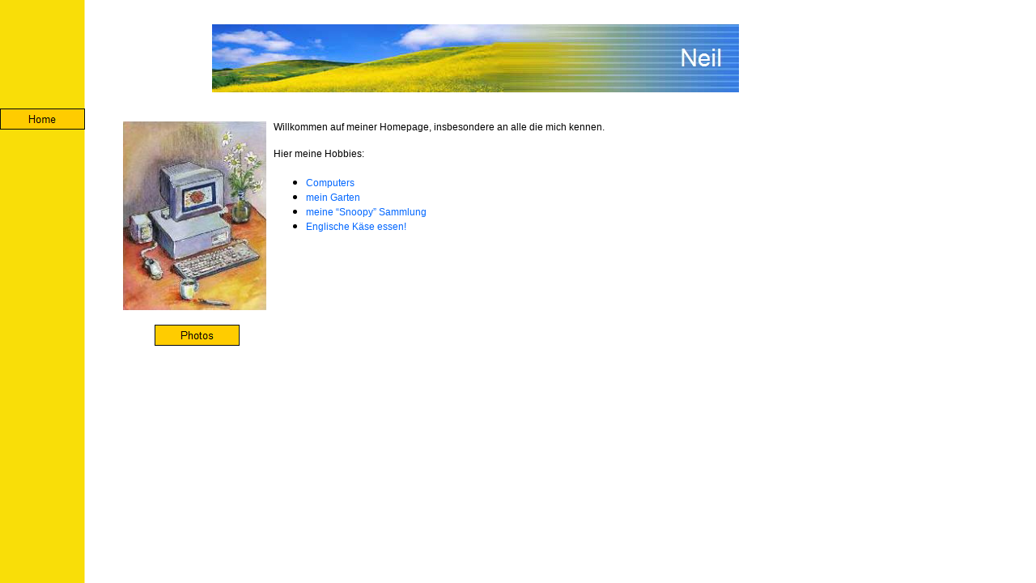

--- FILE ---
content_type: text/html
request_url: http://www.counsell.de/html/neil1.html
body_size: 1210
content:

<!DOCTYPE HTML PUBLIC "-//W3C//DTD HTML 4.01 Transitional//EN">
<html>
<head>
<title>Neil </title>
<meta http-equiv="Content-Type" content="text/html; charset=ISO-8859-1">
<meta name="Generator" content="NetObjects Fusion 10 for Windows">
<script type="text/javascript" src="../assets/jquery.js">
</script>
<script type="text/javascript" src="../assets/navbars.js">
</script>
<link rel="stylesheet" type="text/css" href="../html/fusion.css">
<link rel="stylesheet" type="text/css" href="../html/style.css">
<link rel="stylesheet" type="text/css" href="../html/site.css">
<style type="text/css" title="NOF_STYLE_SHEET">
<!--
body { margin:0px; width: 983px; }
div#LayoutLYR { float:left; position:absolute; }
div#Banner1LYR { position:absolute; top:30px; left:262px; width:651px; height:84px; z-index:1 }
div#Navigationsleiste2LYR { position:absolute; top:134px; left:0px; width:105px; height:26px; z-index:2 }
div#Text1LYR { position:absolute; top:150px; left:338px; width:482px; height:122px; z-index:3 }
div#Bild1LYR { position:absolute; top:150px; left:152px; width:177px; height:233px; z-index:4 }
div#Navigationsleiste1LYR { position:absolute; top:401px; left:191px; width:105px; height:26px; z-index:5 }
-->
</style>

<script type="text/javascript" src="./neil1_nof.js">
</script>
</head>
<body>
 <div id="LayoutLYR">
  <div id="Text1LYR" class="TextObject">
   <p><span style="font-family: Verdana,Tahoma,Arial,Helvetica,Sans-serif; font-size: 12px;">Willkommen auf meiner Homepage, insbesondere an alle die mich kennen.</span></p>
   <p><span style="font-family: Verdana,Tahoma,Arial,Helvetica,Sans-serif; font-size: 12px;">Hier meine Hobbies:</span></p>
   <ul>
    <li><span style="font-family: Verdana,Tahoma,Arial,Helvetica,Sans-serif; font-size: 12px; color: rgb(0,102,255);">Computers </span></li>
    <li><span style="font-family: Verdana,Tahoma,Arial,Helvetica,Sans-serif; font-size: 12px; color: rgb(0,102,255);">mein Garten </span></li>
    <li><span style="font-family: Verdana,Tahoma,Arial,Helvetica,Sans-serif; font-size: 12px; color: rgb(0,102,255);">meine &#8220;Snoopy&#8221; Sammlung </span></li>
    <li style="margin-bottom: 0px;"><span style="font-family: Verdana,Tahoma,Arial,Helvetica,Sans-serif; font-size: 12px; color: rgb(0,102,255);">Englische Käse essen!</span></li>
   </ul>
  </div>
  <div id="Bild1LYR"><img id="Bild1" height="233" width="177" src="../assets/images/Computer2007.jpg" border="0" alt="Computer2007" title="Computer2007"></div>
  <div id="Navigationsleiste1LYR" style="z-index: 1000">
   <ul id="Navigationsleiste1" style="z-index: 1000; display: none;">
    <li id="Navigationsschaltflaeche1"><a href="../html/photos.html" title="Photos">Photos</a></li>
   </ul>
  </div>
  <div id="Banner1LYR">
   <div id="Banner1" title="Neil  " style="width: 651px; height: 84px; background-repeat: no-repeat; background-image: url('../assets/images/autogen/Neil--_Nbanner.jpg');">
    <p style="visibility: hidden;">Neil  </p>
   </div>
  </div>
  <div id="Navigationsleiste2LYR">
   <ul id="Navigationsleiste2" style="z-index: 1000; display: none;">
    <li id="Navigationsschaltflaeche2"><a href="../index.html" title="Home">Home</a></li>
   </ul>
  </div>
 </div>
</body>
</html>
 

--- FILE ---
content_type: text/css
request_url: http://www.counsell.de/html/style.css
body_size: 1297
content:
BODY
{
	background-image : url( "../assets/images/background_yellow_1400.gif" )
}

.nof_SpringIBanners1-Banner1
{
	font-family : Arial;
	font-size : 23;
	font-weight : 400;
	font-style : normal;
	color : #ffffff
}

.nof_SpringINavbar2-Regular
{
	font-family : Arial;
	font-size : 10;
	font-weight : 400;
	font-style : normal;
	color : #000000
}

.nof_SpringINavbar4-Rollover
{
	font-family : Arial;
	font-size : 10;
	font-weight : 400;
	font-style : normal;
	color : #000000
}

.nof_SpringINavbar6-Highlighted
{
	font-family : Arial;
	font-size : 10;
	font-weight : 400;
	font-style : normal;
	color : #000000
}

.nof_SpringINavbar8-HighlightedRollover
{
	font-family : Arial;
	font-size : 10;
	font-weight : 400;
	font-style : normal;
	color : #000000
}

.nof_SpringINavbar3-Regular
{
	font-family : Arial;
	font-size : 10;
	font-weight : 400;
	font-style : normal;
	color : #ffffff
}

.nof_SpringINavbar5-Rollover
{
	font-family : Arial;
	font-size : 10;
	font-weight : 400;
	font-style : normal;
	color : #ffffff
}

.nof_SpringINavbar7-Highlighted
{
	font-family : Arial;
	font-size : 10;
	font-weight : 400;
	font-style : normal;
	color : #ffffff
}

.nof_SpringINavbar9-HighlightedRollover
{
	font-family : Arial;
	font-size : 10;
	font-weight : 400;
	font-style : normal;
	color : #ffffff
}



--- FILE ---
content_type: text/javascript
request_url: http://www.counsell.de/html/neil1_nof.js
body_size: 1019
content:
// Begin Navigation Bars
var ButtonsImageMapping = [];
ButtonsImageMapping["Navigationsleiste1"] = {
	"Navigationsschaltflaeche1" : { image: "../assets/images/autogen/Photos_Nbutton_yellow.gif", rollover: "../assets/images/autogen/Photos_NRbutton_green.gif", w: 105, h: 26 }
};

$(document).ready(function(){
	$.fn.nofNavBarOptions({ navBarId: "Navigationsleiste1", rollover: true, autoClose: false });
	$("#Navigationsleiste1").nofNavBar({isMain: true, orientation: "horizontal" });
	$("#Navigationsleiste1 ul").hide();
});


ButtonsImageMapping["Navigationsleiste2"] = {
	"Navigationsschaltflaeche2" : { image: "../assets/images/autogen/Home_Nbutton_yellow.gif", rollover: "../assets/images/autogen/Home_NRbutton_green.gif", w: 105, h: 26 }
};

$(document).ready(function(){
	$.fn.nofNavBarOptions({ navBarId: "Navigationsleiste2", rollover: true, autoClose: false });
	$("#Navigationsleiste2").nofNavBar({isMain: true, orientation: "horizontal" });
	$("#Navigationsleiste2 ul").hide();
});


// End Navigation Bars

